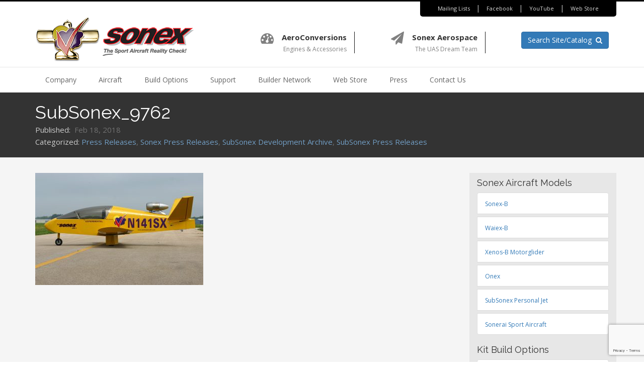

--- FILE ---
content_type: text/html; charset=utf-8
request_url: https://www.google.com/recaptcha/api2/anchor?ar=1&k=6Legyt0pAAAAAJ_6_pIjlyK9LKUI7pMRrKX2M1x-&co=aHR0cHM6Ly93d3cuc29uZXhhaXJjcmFmdC5jb206NDQz&hl=en&v=9TiwnJFHeuIw_s0wSd3fiKfN&size=invisible&anchor-ms=120000&execute-ms=30000&cb=fak3jnyhxped
body_size: 48086
content:
<!DOCTYPE HTML><html dir="ltr" lang="en"><head><meta http-equiv="Content-Type" content="text/html; charset=UTF-8">
<meta http-equiv="X-UA-Compatible" content="IE=edge">
<title>reCAPTCHA</title>
<style type="text/css">
/* cyrillic-ext */
@font-face {
  font-family: 'Roboto';
  font-style: normal;
  font-weight: 400;
  font-stretch: 100%;
  src: url(//fonts.gstatic.com/s/roboto/v48/KFO7CnqEu92Fr1ME7kSn66aGLdTylUAMa3GUBHMdazTgWw.woff2) format('woff2');
  unicode-range: U+0460-052F, U+1C80-1C8A, U+20B4, U+2DE0-2DFF, U+A640-A69F, U+FE2E-FE2F;
}
/* cyrillic */
@font-face {
  font-family: 'Roboto';
  font-style: normal;
  font-weight: 400;
  font-stretch: 100%;
  src: url(//fonts.gstatic.com/s/roboto/v48/KFO7CnqEu92Fr1ME7kSn66aGLdTylUAMa3iUBHMdazTgWw.woff2) format('woff2');
  unicode-range: U+0301, U+0400-045F, U+0490-0491, U+04B0-04B1, U+2116;
}
/* greek-ext */
@font-face {
  font-family: 'Roboto';
  font-style: normal;
  font-weight: 400;
  font-stretch: 100%;
  src: url(//fonts.gstatic.com/s/roboto/v48/KFO7CnqEu92Fr1ME7kSn66aGLdTylUAMa3CUBHMdazTgWw.woff2) format('woff2');
  unicode-range: U+1F00-1FFF;
}
/* greek */
@font-face {
  font-family: 'Roboto';
  font-style: normal;
  font-weight: 400;
  font-stretch: 100%;
  src: url(//fonts.gstatic.com/s/roboto/v48/KFO7CnqEu92Fr1ME7kSn66aGLdTylUAMa3-UBHMdazTgWw.woff2) format('woff2');
  unicode-range: U+0370-0377, U+037A-037F, U+0384-038A, U+038C, U+038E-03A1, U+03A3-03FF;
}
/* math */
@font-face {
  font-family: 'Roboto';
  font-style: normal;
  font-weight: 400;
  font-stretch: 100%;
  src: url(//fonts.gstatic.com/s/roboto/v48/KFO7CnqEu92Fr1ME7kSn66aGLdTylUAMawCUBHMdazTgWw.woff2) format('woff2');
  unicode-range: U+0302-0303, U+0305, U+0307-0308, U+0310, U+0312, U+0315, U+031A, U+0326-0327, U+032C, U+032F-0330, U+0332-0333, U+0338, U+033A, U+0346, U+034D, U+0391-03A1, U+03A3-03A9, U+03B1-03C9, U+03D1, U+03D5-03D6, U+03F0-03F1, U+03F4-03F5, U+2016-2017, U+2034-2038, U+203C, U+2040, U+2043, U+2047, U+2050, U+2057, U+205F, U+2070-2071, U+2074-208E, U+2090-209C, U+20D0-20DC, U+20E1, U+20E5-20EF, U+2100-2112, U+2114-2115, U+2117-2121, U+2123-214F, U+2190, U+2192, U+2194-21AE, U+21B0-21E5, U+21F1-21F2, U+21F4-2211, U+2213-2214, U+2216-22FF, U+2308-230B, U+2310, U+2319, U+231C-2321, U+2336-237A, U+237C, U+2395, U+239B-23B7, U+23D0, U+23DC-23E1, U+2474-2475, U+25AF, U+25B3, U+25B7, U+25BD, U+25C1, U+25CA, U+25CC, U+25FB, U+266D-266F, U+27C0-27FF, U+2900-2AFF, U+2B0E-2B11, U+2B30-2B4C, U+2BFE, U+3030, U+FF5B, U+FF5D, U+1D400-1D7FF, U+1EE00-1EEFF;
}
/* symbols */
@font-face {
  font-family: 'Roboto';
  font-style: normal;
  font-weight: 400;
  font-stretch: 100%;
  src: url(//fonts.gstatic.com/s/roboto/v48/KFO7CnqEu92Fr1ME7kSn66aGLdTylUAMaxKUBHMdazTgWw.woff2) format('woff2');
  unicode-range: U+0001-000C, U+000E-001F, U+007F-009F, U+20DD-20E0, U+20E2-20E4, U+2150-218F, U+2190, U+2192, U+2194-2199, U+21AF, U+21E6-21F0, U+21F3, U+2218-2219, U+2299, U+22C4-22C6, U+2300-243F, U+2440-244A, U+2460-24FF, U+25A0-27BF, U+2800-28FF, U+2921-2922, U+2981, U+29BF, U+29EB, U+2B00-2BFF, U+4DC0-4DFF, U+FFF9-FFFB, U+10140-1018E, U+10190-1019C, U+101A0, U+101D0-101FD, U+102E0-102FB, U+10E60-10E7E, U+1D2C0-1D2D3, U+1D2E0-1D37F, U+1F000-1F0FF, U+1F100-1F1AD, U+1F1E6-1F1FF, U+1F30D-1F30F, U+1F315, U+1F31C, U+1F31E, U+1F320-1F32C, U+1F336, U+1F378, U+1F37D, U+1F382, U+1F393-1F39F, U+1F3A7-1F3A8, U+1F3AC-1F3AF, U+1F3C2, U+1F3C4-1F3C6, U+1F3CA-1F3CE, U+1F3D4-1F3E0, U+1F3ED, U+1F3F1-1F3F3, U+1F3F5-1F3F7, U+1F408, U+1F415, U+1F41F, U+1F426, U+1F43F, U+1F441-1F442, U+1F444, U+1F446-1F449, U+1F44C-1F44E, U+1F453, U+1F46A, U+1F47D, U+1F4A3, U+1F4B0, U+1F4B3, U+1F4B9, U+1F4BB, U+1F4BF, U+1F4C8-1F4CB, U+1F4D6, U+1F4DA, U+1F4DF, U+1F4E3-1F4E6, U+1F4EA-1F4ED, U+1F4F7, U+1F4F9-1F4FB, U+1F4FD-1F4FE, U+1F503, U+1F507-1F50B, U+1F50D, U+1F512-1F513, U+1F53E-1F54A, U+1F54F-1F5FA, U+1F610, U+1F650-1F67F, U+1F687, U+1F68D, U+1F691, U+1F694, U+1F698, U+1F6AD, U+1F6B2, U+1F6B9-1F6BA, U+1F6BC, U+1F6C6-1F6CF, U+1F6D3-1F6D7, U+1F6E0-1F6EA, U+1F6F0-1F6F3, U+1F6F7-1F6FC, U+1F700-1F7FF, U+1F800-1F80B, U+1F810-1F847, U+1F850-1F859, U+1F860-1F887, U+1F890-1F8AD, U+1F8B0-1F8BB, U+1F8C0-1F8C1, U+1F900-1F90B, U+1F93B, U+1F946, U+1F984, U+1F996, U+1F9E9, U+1FA00-1FA6F, U+1FA70-1FA7C, U+1FA80-1FA89, U+1FA8F-1FAC6, U+1FACE-1FADC, U+1FADF-1FAE9, U+1FAF0-1FAF8, U+1FB00-1FBFF;
}
/* vietnamese */
@font-face {
  font-family: 'Roboto';
  font-style: normal;
  font-weight: 400;
  font-stretch: 100%;
  src: url(//fonts.gstatic.com/s/roboto/v48/KFO7CnqEu92Fr1ME7kSn66aGLdTylUAMa3OUBHMdazTgWw.woff2) format('woff2');
  unicode-range: U+0102-0103, U+0110-0111, U+0128-0129, U+0168-0169, U+01A0-01A1, U+01AF-01B0, U+0300-0301, U+0303-0304, U+0308-0309, U+0323, U+0329, U+1EA0-1EF9, U+20AB;
}
/* latin-ext */
@font-face {
  font-family: 'Roboto';
  font-style: normal;
  font-weight: 400;
  font-stretch: 100%;
  src: url(//fonts.gstatic.com/s/roboto/v48/KFO7CnqEu92Fr1ME7kSn66aGLdTylUAMa3KUBHMdazTgWw.woff2) format('woff2');
  unicode-range: U+0100-02BA, U+02BD-02C5, U+02C7-02CC, U+02CE-02D7, U+02DD-02FF, U+0304, U+0308, U+0329, U+1D00-1DBF, U+1E00-1E9F, U+1EF2-1EFF, U+2020, U+20A0-20AB, U+20AD-20C0, U+2113, U+2C60-2C7F, U+A720-A7FF;
}
/* latin */
@font-face {
  font-family: 'Roboto';
  font-style: normal;
  font-weight: 400;
  font-stretch: 100%;
  src: url(//fonts.gstatic.com/s/roboto/v48/KFO7CnqEu92Fr1ME7kSn66aGLdTylUAMa3yUBHMdazQ.woff2) format('woff2');
  unicode-range: U+0000-00FF, U+0131, U+0152-0153, U+02BB-02BC, U+02C6, U+02DA, U+02DC, U+0304, U+0308, U+0329, U+2000-206F, U+20AC, U+2122, U+2191, U+2193, U+2212, U+2215, U+FEFF, U+FFFD;
}
/* cyrillic-ext */
@font-face {
  font-family: 'Roboto';
  font-style: normal;
  font-weight: 500;
  font-stretch: 100%;
  src: url(//fonts.gstatic.com/s/roboto/v48/KFO7CnqEu92Fr1ME7kSn66aGLdTylUAMa3GUBHMdazTgWw.woff2) format('woff2');
  unicode-range: U+0460-052F, U+1C80-1C8A, U+20B4, U+2DE0-2DFF, U+A640-A69F, U+FE2E-FE2F;
}
/* cyrillic */
@font-face {
  font-family: 'Roboto';
  font-style: normal;
  font-weight: 500;
  font-stretch: 100%;
  src: url(//fonts.gstatic.com/s/roboto/v48/KFO7CnqEu92Fr1ME7kSn66aGLdTylUAMa3iUBHMdazTgWw.woff2) format('woff2');
  unicode-range: U+0301, U+0400-045F, U+0490-0491, U+04B0-04B1, U+2116;
}
/* greek-ext */
@font-face {
  font-family: 'Roboto';
  font-style: normal;
  font-weight: 500;
  font-stretch: 100%;
  src: url(//fonts.gstatic.com/s/roboto/v48/KFO7CnqEu92Fr1ME7kSn66aGLdTylUAMa3CUBHMdazTgWw.woff2) format('woff2');
  unicode-range: U+1F00-1FFF;
}
/* greek */
@font-face {
  font-family: 'Roboto';
  font-style: normal;
  font-weight: 500;
  font-stretch: 100%;
  src: url(//fonts.gstatic.com/s/roboto/v48/KFO7CnqEu92Fr1ME7kSn66aGLdTylUAMa3-UBHMdazTgWw.woff2) format('woff2');
  unicode-range: U+0370-0377, U+037A-037F, U+0384-038A, U+038C, U+038E-03A1, U+03A3-03FF;
}
/* math */
@font-face {
  font-family: 'Roboto';
  font-style: normal;
  font-weight: 500;
  font-stretch: 100%;
  src: url(//fonts.gstatic.com/s/roboto/v48/KFO7CnqEu92Fr1ME7kSn66aGLdTylUAMawCUBHMdazTgWw.woff2) format('woff2');
  unicode-range: U+0302-0303, U+0305, U+0307-0308, U+0310, U+0312, U+0315, U+031A, U+0326-0327, U+032C, U+032F-0330, U+0332-0333, U+0338, U+033A, U+0346, U+034D, U+0391-03A1, U+03A3-03A9, U+03B1-03C9, U+03D1, U+03D5-03D6, U+03F0-03F1, U+03F4-03F5, U+2016-2017, U+2034-2038, U+203C, U+2040, U+2043, U+2047, U+2050, U+2057, U+205F, U+2070-2071, U+2074-208E, U+2090-209C, U+20D0-20DC, U+20E1, U+20E5-20EF, U+2100-2112, U+2114-2115, U+2117-2121, U+2123-214F, U+2190, U+2192, U+2194-21AE, U+21B0-21E5, U+21F1-21F2, U+21F4-2211, U+2213-2214, U+2216-22FF, U+2308-230B, U+2310, U+2319, U+231C-2321, U+2336-237A, U+237C, U+2395, U+239B-23B7, U+23D0, U+23DC-23E1, U+2474-2475, U+25AF, U+25B3, U+25B7, U+25BD, U+25C1, U+25CA, U+25CC, U+25FB, U+266D-266F, U+27C0-27FF, U+2900-2AFF, U+2B0E-2B11, U+2B30-2B4C, U+2BFE, U+3030, U+FF5B, U+FF5D, U+1D400-1D7FF, U+1EE00-1EEFF;
}
/* symbols */
@font-face {
  font-family: 'Roboto';
  font-style: normal;
  font-weight: 500;
  font-stretch: 100%;
  src: url(//fonts.gstatic.com/s/roboto/v48/KFO7CnqEu92Fr1ME7kSn66aGLdTylUAMaxKUBHMdazTgWw.woff2) format('woff2');
  unicode-range: U+0001-000C, U+000E-001F, U+007F-009F, U+20DD-20E0, U+20E2-20E4, U+2150-218F, U+2190, U+2192, U+2194-2199, U+21AF, U+21E6-21F0, U+21F3, U+2218-2219, U+2299, U+22C4-22C6, U+2300-243F, U+2440-244A, U+2460-24FF, U+25A0-27BF, U+2800-28FF, U+2921-2922, U+2981, U+29BF, U+29EB, U+2B00-2BFF, U+4DC0-4DFF, U+FFF9-FFFB, U+10140-1018E, U+10190-1019C, U+101A0, U+101D0-101FD, U+102E0-102FB, U+10E60-10E7E, U+1D2C0-1D2D3, U+1D2E0-1D37F, U+1F000-1F0FF, U+1F100-1F1AD, U+1F1E6-1F1FF, U+1F30D-1F30F, U+1F315, U+1F31C, U+1F31E, U+1F320-1F32C, U+1F336, U+1F378, U+1F37D, U+1F382, U+1F393-1F39F, U+1F3A7-1F3A8, U+1F3AC-1F3AF, U+1F3C2, U+1F3C4-1F3C6, U+1F3CA-1F3CE, U+1F3D4-1F3E0, U+1F3ED, U+1F3F1-1F3F3, U+1F3F5-1F3F7, U+1F408, U+1F415, U+1F41F, U+1F426, U+1F43F, U+1F441-1F442, U+1F444, U+1F446-1F449, U+1F44C-1F44E, U+1F453, U+1F46A, U+1F47D, U+1F4A3, U+1F4B0, U+1F4B3, U+1F4B9, U+1F4BB, U+1F4BF, U+1F4C8-1F4CB, U+1F4D6, U+1F4DA, U+1F4DF, U+1F4E3-1F4E6, U+1F4EA-1F4ED, U+1F4F7, U+1F4F9-1F4FB, U+1F4FD-1F4FE, U+1F503, U+1F507-1F50B, U+1F50D, U+1F512-1F513, U+1F53E-1F54A, U+1F54F-1F5FA, U+1F610, U+1F650-1F67F, U+1F687, U+1F68D, U+1F691, U+1F694, U+1F698, U+1F6AD, U+1F6B2, U+1F6B9-1F6BA, U+1F6BC, U+1F6C6-1F6CF, U+1F6D3-1F6D7, U+1F6E0-1F6EA, U+1F6F0-1F6F3, U+1F6F7-1F6FC, U+1F700-1F7FF, U+1F800-1F80B, U+1F810-1F847, U+1F850-1F859, U+1F860-1F887, U+1F890-1F8AD, U+1F8B0-1F8BB, U+1F8C0-1F8C1, U+1F900-1F90B, U+1F93B, U+1F946, U+1F984, U+1F996, U+1F9E9, U+1FA00-1FA6F, U+1FA70-1FA7C, U+1FA80-1FA89, U+1FA8F-1FAC6, U+1FACE-1FADC, U+1FADF-1FAE9, U+1FAF0-1FAF8, U+1FB00-1FBFF;
}
/* vietnamese */
@font-face {
  font-family: 'Roboto';
  font-style: normal;
  font-weight: 500;
  font-stretch: 100%;
  src: url(//fonts.gstatic.com/s/roboto/v48/KFO7CnqEu92Fr1ME7kSn66aGLdTylUAMa3OUBHMdazTgWw.woff2) format('woff2');
  unicode-range: U+0102-0103, U+0110-0111, U+0128-0129, U+0168-0169, U+01A0-01A1, U+01AF-01B0, U+0300-0301, U+0303-0304, U+0308-0309, U+0323, U+0329, U+1EA0-1EF9, U+20AB;
}
/* latin-ext */
@font-face {
  font-family: 'Roboto';
  font-style: normal;
  font-weight: 500;
  font-stretch: 100%;
  src: url(//fonts.gstatic.com/s/roboto/v48/KFO7CnqEu92Fr1ME7kSn66aGLdTylUAMa3KUBHMdazTgWw.woff2) format('woff2');
  unicode-range: U+0100-02BA, U+02BD-02C5, U+02C7-02CC, U+02CE-02D7, U+02DD-02FF, U+0304, U+0308, U+0329, U+1D00-1DBF, U+1E00-1E9F, U+1EF2-1EFF, U+2020, U+20A0-20AB, U+20AD-20C0, U+2113, U+2C60-2C7F, U+A720-A7FF;
}
/* latin */
@font-face {
  font-family: 'Roboto';
  font-style: normal;
  font-weight: 500;
  font-stretch: 100%;
  src: url(//fonts.gstatic.com/s/roboto/v48/KFO7CnqEu92Fr1ME7kSn66aGLdTylUAMa3yUBHMdazQ.woff2) format('woff2');
  unicode-range: U+0000-00FF, U+0131, U+0152-0153, U+02BB-02BC, U+02C6, U+02DA, U+02DC, U+0304, U+0308, U+0329, U+2000-206F, U+20AC, U+2122, U+2191, U+2193, U+2212, U+2215, U+FEFF, U+FFFD;
}
/* cyrillic-ext */
@font-face {
  font-family: 'Roboto';
  font-style: normal;
  font-weight: 900;
  font-stretch: 100%;
  src: url(//fonts.gstatic.com/s/roboto/v48/KFO7CnqEu92Fr1ME7kSn66aGLdTylUAMa3GUBHMdazTgWw.woff2) format('woff2');
  unicode-range: U+0460-052F, U+1C80-1C8A, U+20B4, U+2DE0-2DFF, U+A640-A69F, U+FE2E-FE2F;
}
/* cyrillic */
@font-face {
  font-family: 'Roboto';
  font-style: normal;
  font-weight: 900;
  font-stretch: 100%;
  src: url(//fonts.gstatic.com/s/roboto/v48/KFO7CnqEu92Fr1ME7kSn66aGLdTylUAMa3iUBHMdazTgWw.woff2) format('woff2');
  unicode-range: U+0301, U+0400-045F, U+0490-0491, U+04B0-04B1, U+2116;
}
/* greek-ext */
@font-face {
  font-family: 'Roboto';
  font-style: normal;
  font-weight: 900;
  font-stretch: 100%;
  src: url(//fonts.gstatic.com/s/roboto/v48/KFO7CnqEu92Fr1ME7kSn66aGLdTylUAMa3CUBHMdazTgWw.woff2) format('woff2');
  unicode-range: U+1F00-1FFF;
}
/* greek */
@font-face {
  font-family: 'Roboto';
  font-style: normal;
  font-weight: 900;
  font-stretch: 100%;
  src: url(//fonts.gstatic.com/s/roboto/v48/KFO7CnqEu92Fr1ME7kSn66aGLdTylUAMa3-UBHMdazTgWw.woff2) format('woff2');
  unicode-range: U+0370-0377, U+037A-037F, U+0384-038A, U+038C, U+038E-03A1, U+03A3-03FF;
}
/* math */
@font-face {
  font-family: 'Roboto';
  font-style: normal;
  font-weight: 900;
  font-stretch: 100%;
  src: url(//fonts.gstatic.com/s/roboto/v48/KFO7CnqEu92Fr1ME7kSn66aGLdTylUAMawCUBHMdazTgWw.woff2) format('woff2');
  unicode-range: U+0302-0303, U+0305, U+0307-0308, U+0310, U+0312, U+0315, U+031A, U+0326-0327, U+032C, U+032F-0330, U+0332-0333, U+0338, U+033A, U+0346, U+034D, U+0391-03A1, U+03A3-03A9, U+03B1-03C9, U+03D1, U+03D5-03D6, U+03F0-03F1, U+03F4-03F5, U+2016-2017, U+2034-2038, U+203C, U+2040, U+2043, U+2047, U+2050, U+2057, U+205F, U+2070-2071, U+2074-208E, U+2090-209C, U+20D0-20DC, U+20E1, U+20E5-20EF, U+2100-2112, U+2114-2115, U+2117-2121, U+2123-214F, U+2190, U+2192, U+2194-21AE, U+21B0-21E5, U+21F1-21F2, U+21F4-2211, U+2213-2214, U+2216-22FF, U+2308-230B, U+2310, U+2319, U+231C-2321, U+2336-237A, U+237C, U+2395, U+239B-23B7, U+23D0, U+23DC-23E1, U+2474-2475, U+25AF, U+25B3, U+25B7, U+25BD, U+25C1, U+25CA, U+25CC, U+25FB, U+266D-266F, U+27C0-27FF, U+2900-2AFF, U+2B0E-2B11, U+2B30-2B4C, U+2BFE, U+3030, U+FF5B, U+FF5D, U+1D400-1D7FF, U+1EE00-1EEFF;
}
/* symbols */
@font-face {
  font-family: 'Roboto';
  font-style: normal;
  font-weight: 900;
  font-stretch: 100%;
  src: url(//fonts.gstatic.com/s/roboto/v48/KFO7CnqEu92Fr1ME7kSn66aGLdTylUAMaxKUBHMdazTgWw.woff2) format('woff2');
  unicode-range: U+0001-000C, U+000E-001F, U+007F-009F, U+20DD-20E0, U+20E2-20E4, U+2150-218F, U+2190, U+2192, U+2194-2199, U+21AF, U+21E6-21F0, U+21F3, U+2218-2219, U+2299, U+22C4-22C6, U+2300-243F, U+2440-244A, U+2460-24FF, U+25A0-27BF, U+2800-28FF, U+2921-2922, U+2981, U+29BF, U+29EB, U+2B00-2BFF, U+4DC0-4DFF, U+FFF9-FFFB, U+10140-1018E, U+10190-1019C, U+101A0, U+101D0-101FD, U+102E0-102FB, U+10E60-10E7E, U+1D2C0-1D2D3, U+1D2E0-1D37F, U+1F000-1F0FF, U+1F100-1F1AD, U+1F1E6-1F1FF, U+1F30D-1F30F, U+1F315, U+1F31C, U+1F31E, U+1F320-1F32C, U+1F336, U+1F378, U+1F37D, U+1F382, U+1F393-1F39F, U+1F3A7-1F3A8, U+1F3AC-1F3AF, U+1F3C2, U+1F3C4-1F3C6, U+1F3CA-1F3CE, U+1F3D4-1F3E0, U+1F3ED, U+1F3F1-1F3F3, U+1F3F5-1F3F7, U+1F408, U+1F415, U+1F41F, U+1F426, U+1F43F, U+1F441-1F442, U+1F444, U+1F446-1F449, U+1F44C-1F44E, U+1F453, U+1F46A, U+1F47D, U+1F4A3, U+1F4B0, U+1F4B3, U+1F4B9, U+1F4BB, U+1F4BF, U+1F4C8-1F4CB, U+1F4D6, U+1F4DA, U+1F4DF, U+1F4E3-1F4E6, U+1F4EA-1F4ED, U+1F4F7, U+1F4F9-1F4FB, U+1F4FD-1F4FE, U+1F503, U+1F507-1F50B, U+1F50D, U+1F512-1F513, U+1F53E-1F54A, U+1F54F-1F5FA, U+1F610, U+1F650-1F67F, U+1F687, U+1F68D, U+1F691, U+1F694, U+1F698, U+1F6AD, U+1F6B2, U+1F6B9-1F6BA, U+1F6BC, U+1F6C6-1F6CF, U+1F6D3-1F6D7, U+1F6E0-1F6EA, U+1F6F0-1F6F3, U+1F6F7-1F6FC, U+1F700-1F7FF, U+1F800-1F80B, U+1F810-1F847, U+1F850-1F859, U+1F860-1F887, U+1F890-1F8AD, U+1F8B0-1F8BB, U+1F8C0-1F8C1, U+1F900-1F90B, U+1F93B, U+1F946, U+1F984, U+1F996, U+1F9E9, U+1FA00-1FA6F, U+1FA70-1FA7C, U+1FA80-1FA89, U+1FA8F-1FAC6, U+1FACE-1FADC, U+1FADF-1FAE9, U+1FAF0-1FAF8, U+1FB00-1FBFF;
}
/* vietnamese */
@font-face {
  font-family: 'Roboto';
  font-style: normal;
  font-weight: 900;
  font-stretch: 100%;
  src: url(//fonts.gstatic.com/s/roboto/v48/KFO7CnqEu92Fr1ME7kSn66aGLdTylUAMa3OUBHMdazTgWw.woff2) format('woff2');
  unicode-range: U+0102-0103, U+0110-0111, U+0128-0129, U+0168-0169, U+01A0-01A1, U+01AF-01B0, U+0300-0301, U+0303-0304, U+0308-0309, U+0323, U+0329, U+1EA0-1EF9, U+20AB;
}
/* latin-ext */
@font-face {
  font-family: 'Roboto';
  font-style: normal;
  font-weight: 900;
  font-stretch: 100%;
  src: url(//fonts.gstatic.com/s/roboto/v48/KFO7CnqEu92Fr1ME7kSn66aGLdTylUAMa3KUBHMdazTgWw.woff2) format('woff2');
  unicode-range: U+0100-02BA, U+02BD-02C5, U+02C7-02CC, U+02CE-02D7, U+02DD-02FF, U+0304, U+0308, U+0329, U+1D00-1DBF, U+1E00-1E9F, U+1EF2-1EFF, U+2020, U+20A0-20AB, U+20AD-20C0, U+2113, U+2C60-2C7F, U+A720-A7FF;
}
/* latin */
@font-face {
  font-family: 'Roboto';
  font-style: normal;
  font-weight: 900;
  font-stretch: 100%;
  src: url(//fonts.gstatic.com/s/roboto/v48/KFO7CnqEu92Fr1ME7kSn66aGLdTylUAMa3yUBHMdazQ.woff2) format('woff2');
  unicode-range: U+0000-00FF, U+0131, U+0152-0153, U+02BB-02BC, U+02C6, U+02DA, U+02DC, U+0304, U+0308, U+0329, U+2000-206F, U+20AC, U+2122, U+2191, U+2193, U+2212, U+2215, U+FEFF, U+FFFD;
}

</style>
<link rel="stylesheet" type="text/css" href="https://www.gstatic.com/recaptcha/releases/9TiwnJFHeuIw_s0wSd3fiKfN/styles__ltr.css">
<script nonce="mFK5AvoJCau-4vGQWJZS8g" type="text/javascript">window['__recaptcha_api'] = 'https://www.google.com/recaptcha/api2/';</script>
<script type="text/javascript" src="https://www.gstatic.com/recaptcha/releases/9TiwnJFHeuIw_s0wSd3fiKfN/recaptcha__en.js" nonce="mFK5AvoJCau-4vGQWJZS8g">
      
    </script></head>
<body><div id="rc-anchor-alert" class="rc-anchor-alert"></div>
<input type="hidden" id="recaptcha-token" value="[base64]">
<script type="text/javascript" nonce="mFK5AvoJCau-4vGQWJZS8g">
      recaptcha.anchor.Main.init("[\x22ainput\x22,[\x22bgdata\x22,\x22\x22,\[base64]/[base64]/UltIKytdPWE6KGE8MjA0OD9SW0grK109YT4+NnwxOTI6KChhJjY0NTEyKT09NTUyOTYmJnErMTxoLmxlbmd0aCYmKGguY2hhckNvZGVBdChxKzEpJjY0NTEyKT09NTYzMjA/[base64]/MjU1OlI/[base64]/[base64]/[base64]/[base64]/[base64]/[base64]/[base64]/[base64]/[base64]/[base64]\x22,\[base64]\x22,\[base64]/[base64]/CiWBAHBwjwqXDkcOFw60SQkoMUifDqD0UMMKLw4cyw73DnMKYw6fDmsO8w74Tw4UREMO1wrMYw5dLBcOQwozCikjCrcOCw5nDi8O7DsKFf8OrwotJHMOjQsOHdkHCkcKyw4nDsijCvsKjwp0JwrHCmsKVwpjCv0dkwrPDjcOkCsOGSMOMJ8OGE8O2w4VJwpfCucOSw5/CrcOIw6XDncOlVcK3w5Qtw65wBsKdw6QFwpzDhjo7X1otw75Dwqp/DBl5YcOSwobCg8KEw6TCmSDDvwIkJMO4acOCQMONw6PCmMOTYBfDo2NwESvDs8OhIcOuL1gvaMO/JnzDi8OQOsKEwqbCosOjNcKYw6LDmU7DkibCvlXCuMOdw7LDhsKgM1kCHXtrIwzClMOjw7vCsMKEwpjDpcOLTsKXLSliJVkqwpwZU8ObIi7Dl8KBwokOw4HChFA4wo/Ct8K/wqTCmjvDn8OGw73DscO9wrdewpdsDsKRwo7DmMKzPcO/OMOSwp/[base64]/FBnCvcKjwo49wqs9woXDnMOswpjCvlMqw4MIwpl8TMKRLcOueB42CMKVw6PCpghTLWHDusOxUGlLEMKsYykpwplzf2HDt8KXBMKqXQLDjFDCiVxAE8ONw4wwYT0/DULDkMOMNUrCvMOVwpV0IcKPwqLDlcOffcKWUcOMwqfCksKjwrzDv0dyw7HCnMKgRcK+csKqZMKJLkrCiUfDh8OgMsOJOhYNwppRw6jDvUDDtHMOHcKAIFbCt2QpwpweJmrDiX7Co37CjmLDmcKYw7LDncOCwqbCnA7DuF/[base64]/[base64]/CnMKmw4nDrwvDr1bCt8K4woN1CcOsVMOjw7vCpC/DozRmwoXCn8K7SMOqw7zDlMKPw708NMK3w5DCusOuB8Kowr5+esKTekXCnMO5w5bDnwpBw6LDpsK9O17Dl2TCp8KRw4Zkw5w9BsKPw4xIV8OwejDCmcKgGzDCgWnDgiBGYMOebhTDpnrCkhjChVXCmH7CoEQDYcKcZMKiwq/DvsKtwrvDpg3DrF/CgmXCvMKDw6soHjHDhxDCrBvCjMKMMMOLw4dSwq0WdsKcWG53w654XnZFwoXCvMOWP8KdIgLDrUPCucOtwoXCtxBswrLDn1bDjXIHFC7DiUEfUDLDnsOTIsOfw68/w58ww58PQSJ3NkfCt8Kyw5bCvE99w7TCgC7DsS/Dk8Kaw4kYeGcGTsKxw67Du8K3bsOBw7xuwqkmw6pROMKuwp1cw7Uxwq18LMOQOitTXsKGw7kZwojDhcOnwpU/[base64]/cwIxaMOxwqfDvRovAMKpw5DCq8ODwoXDhRcywrXDgkN2wqM4w7J9w7bDrMOTwpAxeMKaZ0gZSgDDhClJw4gHLUN2wp/[base64]/CtcKFw5YQV8KtQGZ6w7MCwqPCoxAUQcKjBXTCo8OeFh7Cv8KTIhEOw6JTw6IVIMKsw5jCqMK0EsOnawE9w57DpcO+w4gLNsKqwpAMw5HDshNyVsOdUwLDhMOhVSTDlWjCp3bDvsKsw73CjcKsFXrCpMKrOBU5w5ElARh/w7EbYVPCmTjDhmMqHcO6csKnw43CgmXDmcOQw7fDimDDpS7DqwXCosKnw4czw6oAPhkJecKJwpnCkxbCoMOOwoPCpjtQLEBwRR3DoE4Mw57DuyphwoZHCkDCisKUw4TDncOsbSDCuQHCssOVEsO+E3YrwqjDhsOdwp/[base64]/w4VywqPDs17ChDzDnDgfwqnDtsK+ag1gw7NffMORbMOnw6BtPcOMJFxHYHxzwqQuEx7CngzCpsOQWGbDicOdwqbDqsKqKREIwofDlsO6wo3Csn/ChDYSRhJHIsOuIcOYIcO5XsKCwocTwoDCgcOpIMKaVwTCg3EOw60VXsK2wpPDjMK+woE1wrgKNVjCjFbChwrDoEXCnyQLwqYzBTUba3pqw74YR8KQwrLDj1nCtcOeCnvDigbCpRHCgBRLMUoUTWpywqp3UMKcWcOhwp1QMH/DsMOcwqDDp0bCk8OCclhXKzDCvMKhwqAkwqc7w5XDtE91Y8KcC8KWd3/[base64]/[base64]/DjEjDsMKZVT9twrV9CxFiL8K4XMOsNUbCuXzDkcOtw608wqQHXHZPw45gw4zCuTPCs046P8OAKWMdwo5LfMKpD8Oiw6XCnDdJwq9lw4LCmkTCvHzDsMOFMwnDvh/Cg090w7UvXw/DjMKswpM3D8OEw73DkW3CpVPCgQZ2XcOZV8Okc8OQWRYtBn1Jwr0uwovDkw8jAsOkwrLDr8KowqMQV8OIMMKIw7ZNw4I/DMKfwqzDqCDDnBfCgcOxQQ/CkcKzHcKuwq/CqXQVGWbDlyXCvcOMw4l7OMORA8KUwppHw7l8Sn/[base64]/[base64]/DgsOzwofCmFxVPFfClkbClMKEXMKLW0giw53DpcKcVcKLwrdawqlBw6vCpxHClSURYiXDoMK8JsK5w44KwojDoFDDlwQPw6LDsyPCocOceQEpBCcZYF7DgCJ6wp7DlDbDr8Oww6nCtx/[base64]/w4ULw4PCuh1dIcKzRsOiG2zDicOzC0oCwrMmdsKqB13DuFNMwpEFwpQ2wpRJbDjClSrCpX3DiQnDgC/DscOyCztXRSYawofDiGUSw5TDj8OAw6QTwoHCucK8dnhew452wrkMdcKtJSfCgmHDkcOibFFQQnzDtsK7IwDDtHBEw6ICw6QfFioxOTjCpcKfZF/CkcOgTcK5ScOiwrN1UcKnTUQ3wpbDrWzDsi8bwrs/dAcMw5NXwp/Cpn/CiT8eIH11w6fDh8Kzw60twr8fN8K4wp8awpLDl8OKwrHDlgzDlMO2wrXClwgMPxnCkcO/w7tPUMOrw70Hw4/CsC4aw4lyVXFDDMOBwrl7wp7Cv8KTwpBdLMKUJ8OqfMKPEk1Hw5Mjw5LDj8OZw73CrB3ClGx9Oz1pw6/DjhQ1w4kIFsK/wpArf8ORNx9CaV8oYsOkwqfCi34mJ8KLwodWXsKNCcKGw5fCgH0Swo7DrcK/wol1wo4+ccONw4/CmwrCicOKwpjDssOUAcKUagzCmhLCqhLClsKgw4TCs8Kiw6UTwrRtw6rDuWLDp8KtwpbDlA3Dh8KyLR00wrsawpk2E8Kfw6UzUsKpwrfDkQTDoyTDviokwpBxw4/Dp0nDjcKhQMKMwrHCjsKIw6oMMRrDjC1PwoBxwpl7wop1wrhQKcKzBT7Cs8OXw57Ck8KnSX5WwrlRYxlzw6PDm1DClFUeRsOoKlzDhXXDj8Kkwp/[base64]/CrsK8WnLCj8KrAh/CnsKaQ8K2wpA+SGDChcKrwqrCjcOFVMKbw74DwpRfOhBUF0FTw4LCpcO/a2RvIcKow7jChsOkwo5fwqfDjQcwLMKPw5glDUHCqcO3w5XDmXXCvCXDncKDwr1zAgR7w6lAw7bDtcKaw49Ewq3DjQsTwqnCrcOVD3JxwqhJw6c1w7Q3wpEOK8Oqw7NVW3chIkjCsRUdH0Y+wqDCp2lDI0fDrxjDmcKlKsKsbWDCmlxdH8KFwpXCpRU+w7vDhS/[base64]/Cp8ONwo1Xw697w6TCpsOda8OucBHCu8KswogAw5lIw7ddw4hOw40awo1Fw5sADnlBw6sEM2syfwnCqGgXw7bDi8Klw4jChsKaDsO8HMOww6Njwq1PVFrCgR4/[base64]/w61zw6vCuMOyC0XDphYYwqfDjX5oIcKnwpxEwofCmiDCn0NccjdnwqLDh8OEw7xZwrY/w5vDpMKeASTDjsK8wr5qwp8XS8OvYRXDq8OywrnDrsKIw7zDg2RRw6LDoAUWwoY7ZhDCoMOpJg5DRyElHsOwSsOmPDR+PsOtwqDDuG5QwqYmBRfDjGtfw4PCinjDmcOZEBt6w67ClnhTwrPCoi5tWFTDsD/[base64]/QcKkw4LCmw7DgsOwEAjDq8OQwrR8ZzNETcKDPUxCw7ZmfcOEwqLCicKyD8Klw73DoMKXwrzCnDFiwqROwoUNw6XDusOjXkrCkkTDtMKhV2AhwqpRwplZB8K/XQEJwprCpcONw7YRMR4VTcKwQ8KjecKbOBs1w7Jew5ZYdsKjRsOMCcO2VcO4w4JOw5rCoMKdw7zCuHcjNMO8w58Ow7PCucK9wrdlwqZBKHFISMOsw787w7MZcAbCo3PDrcOJNy3Dl8Oqwq/CsBnDjCN8Rhs4AXLCqGfCtMK/WzAewoPDpMKIcRI+J8KdKlEOw5Nmw4tKZsKWw5DCrkgtwoAhLnjDqD7DkMOFw7ULN8KfUsOCwow+UCvDpsKDwq/ChcKVw4bCncKSejLCncKuN8KIw7E1VlhnJybCgMK5w6HDisKhwpDCkmh6JlkKQwjCvcOIQMO0b8O7w6bDncOVwoN3WsOkbsKgw6bDjMOEwp7CvHROOcKUSkgcHMKbwqg9bcKhC8Kaw73CvcOjTz1Na03Cv8OJJsKQBkpuXSPCgcKtDksNY25Nwq0xw5UCG8KIw5p/w5rDrGNAU2bDsMKPw4o8wqcmHAgWw6XCtcKQDMKbYmbDpcOTw43ClsK1w6bDhsK2w7rCniDDnsKwwqYgwqPCusK+Cn3CriZTcsKRwrXDssObwpwBw4F+dcONw7lQOcO/R8OlwoXDvzsQwrvDisOSS8Kfw5toBkULwpVvw7HCiMO1wqPCswnCtMOjTAXDg8OpwpfDtUoOw4BYwr12dMKkw5MWw6fDuwoocQZPwpDDmkXCvHJYwqUgwr/CscKDIMKNwpYnw4tASMOpw4FHwrAHw6TDg0zCs8Kuw4ZxOg1Dw6dvMC3DjWbDind/[base64]/[base64]/Ci8KEwp3Cj1LDv8KpwoBJH8OVwoFsw73CunDCtTPDqcKMAhTCkDXCksOdF0zDtsOOw5bCpV4aJ8O4YS/DrcKNW8KMW8Kzw4kVwr5+wrjCmsKSworClMKMwqUiwpLCnMOwwrDDs2HDn1lyXH5Mazxfw4pCB8OUwqFnw7nCk3oBLSzCjlFVwqUZwpFUw4vDmyzCpS8Yw7bClFM8wprDuBLDkHN3wp9Zw70Kw5MSfi/Dp8KoecK5wpvChsOBwp5/w7BUTjQ4SxIxfwzCpSUUJcOXw7XClAwBIjzDqjACWMKzw4rDqMKqasKOw45Ew7Avwr3CjwxBw5VVOCFnUyJeEMOREsOKwpN9wqnCtMKqwqZXUsKnwqBDD8ORwpIrAS8Mwq1Qw47CosOjN8KewrDDvcOyw6PClcOwWkorCybDkTt6F8OYwpLDji7DliTDlT/CssOswrkJDBjDp2/[base64]/w4ptw4gnwr8NYm4Xw6XCnMOaw53CslIQw4Qhw4Rzw4U/w4zCsUPCoSnDqMKJUQPCmcOPYUDCsMKJLE3Dj8O1amFYUF5Gw6vDkD0cwronw4pOw7pZw6cORTDCiWgoEMODw6vCiMOjfMKrfCzDuUMdw7E/wrLChMO8cgF3w4/Dh8K+HW3DmMKVw4rCgm/Cj8Kpw4cXO8K6w6Rfcw7Dn8K7wrzDuBTCuy3DmcOIL3fCocOYWGTDjMKkw5Z/wr3CuyscwpzCll/DohPDucONw6DDp0s7wqHDj8KewrXDtF7Cl8KHw4bDrsO4WcKSFQ00BsOrek1HEnwnw5xdw53DrRHCtyfDgcKRPwfDpBHCl8OmFMKFwrzCpcOqw7Miw6bDpErCiDMuDEk4w7nDsjLDocOPw7LCkMKnWMOxw5EQFxtywqJ1Pm93UxpLIsKtHB/[base64]/[base64]/DmsOhDcKFw6fDkGRjByzDsyIzwowZw7nDlwTDmh9dwqHCjMOjw4A7wqDCpzIaKsOVQ0ICwqhqM8K8cgvDjsKTfivCq1MjwrV1WsKBCsOEw5x/bsK6DSDDh1RHw6QawrJ1CDlNTcKiaMKQwpFUYMKva8OeS30DwpHDlCLDrcKQwq1OK0ZbbRYSw7/DkMO4w7nCrMOkUkfDjm9rU8OOw4wUeMOMw5fCphkCw5HCmMKoTwNzwqsWVcOVNMK1wpBXPGbCq39eScOOBgbCp8K3B8OHYmDDnjXDmMOtewEjwr5ew7PCoTbChjDCpzzCgsOyw4rCtcODY8O7w78dLMK3w4dIwq5sEMOHKQPCrVg/wqzDqMK+w63DkWvDnmXCqjNTb8OvaMK9ETvDjsOHw5Zkw6w+am7CkDrCtsKrwrfCqMKPwp/DrMKEwpPCinrDkWAlKCnCtRFqw4jDkMObJU8LPwRdw7/CsMOgw709XMOGQMOOLmMHw4vDh8KDwp/CjcKHYzXCmMKEw6lZw57DtDYeDcKcw6ZOITfDtcOsNcOVMk7CoiEtF2Fof8KFU8OBwptbLsO2wrDDglNxw4XDvcO+w4TDvMOdwo/Cm8KQMcKST8OYwrwuZsKrw593GsO9w5PCpsOwY8Oewq82CMKcwq5MwpbCosK1DcOVJlnDqgMwRcKfw4UWwrtQw7BGw4wOwonChSJ7cMKxI8KYwrtGwrbCssOKUcKidxvCvMKbw6jDh8O0woQSNcOcw4/DuCECBsKLwr17cGJ1LMOAwpVDSDJCwpUOwqRBwrvCuMK3w6dhw4NXw7DCvHkKdsK9wqbCosKHw77CjC/DhMKxJEICw5o8acKAw4R5FXjCkWbCgFA8wpvDvh/DgFHCq8KubcOOwqVXwrzDkF/[base64]/ClTVlw4LDp8KUwpHDh8KEwqkiw54HwrjDhcOtw6vDiMKdD8KqQ2PDp8KZEsKXf0vDg8KcC1/ClMO1SGvCgsO0XcOnbMOXwpAvw5wvwpAwwp/[base64]/w5/CrlvDhyLDrgdqw5bDpj7DlU5Fw4gAwr/Cs3TDisK6wrdkEnIAbMOBw4HCrMKVw7HDiMO/w4LCnUshKcOGw4p9w4fCq8KedFNawoHDg0kvS8K+w6PCnsKdGMKiwot3HcKKKcKEZG9Fw5E/[base64]/[base64]/w43CisKIwpRnNMKhw6fDln5pw5jDuSE1wrHDnBQ5wrRWAsKawoMlw4BOYMOgfTrCkypEYcK2woXClsOrw4/ClMOrwrRQXWzDn8OJwr/DgD5WQcOww5BMdcOHw6BrRsO3w7bDujQ/w4tjwonDihFfb8KVwqvDrcOlcMKyw4fDrsO5aMOSwrPCig92eXYkcjvCpsO7w4VOHsOaDTN6w6zDiWTDnQzDmwQYZcK7w4QCUsKQwrIow7HDgsOuLn7Dj8KOZGnCmnbCkMKFJ8O/w4zCrXAEwovCi8O3w5nCgcKFwq/CmE4mPsOwOl13w5vCnsKCwozDicOgwoXDsMKFwrssw5dHUcK6w5vCrxgtdn8lw6g6QsOFwpbChMKOwqlTwr3ClMKTTcOewr7DsMOFDVjCmcK2wqklwo0vw6plUkg6wpFuI1EgCcK/S0/[base64]/DmMKKcGvChhfDsUs0amRffMOWw47Cm35JEHfDuMK7E8O6ZsOPGh4XRU43JFLCvVDDkcKlwozCgMKfwqh8w4bDmATDuDfCvgPDssKSw4TCksOfwqAxwpADBDhRZWlQw4fDtErDvS7Cri/CsMKXYjNiXGREwrUHw692VMKBwpxcXWDCk8KRw6XCtMOYTcOddMKiw4nCtsKnwrzDiWHDjsKMw5TDrcOtNTcUwoDCo8OSwqDDgAlLw7fDgMKAwoTCgD4Xwr0dOsKZVjLCvsK/w6kjWcK6HljDolRxCUxQasKwwoJhEAzDlFjCmidgJlBqUi/CnMOvwpnCt0DCqTsKQQVkw6YASW0vwo/CnMKXw6Now6tiw6jDvsK+wrBiw6cMwqbDqzPClzzCpsKkw7LDuzLCvmjCh8O5wposwp1nwphZNcOBwpDDlSgWdcKQw4haXcOeJ8OhbMKcLxdbO8O0E8OLUg48VGcUw5t2wpXCkUYfT8O4DWgtw6YuGVrCvh/Ds8O0wqMPwrnClMK0wo3Dm1zDqBUdw4R0RMOjw4oSw5zDpMOxBsOVw7jCvCBYw5AUK8Ksw5YTfDo9w7zDocKLLMONw5k8ajvCnsO4QsOvw5PCvsOHw558TMOnwpTCvcOmX8OnQUbDhsORwrPCgh7CjRTCvsKOw7PCpcO/[base64]/[base64]/[base64]/CiMOBTcOaRG4Ywo5NBMKNwqrCsCk6L8OlGcKsPlXCjMOBwr9fw7LDqmHDjMKFwq4kVC84w7LDs8K4woV2w5JPGsOPUjdBwqfDmMK2En3DtTDCl1haZcOhw7N2McO8fFJ3w6/DgiAsYMKoSsKCwpvDuMONV8KSwpbDhQzCgMOWFSsoVgwdckbDhjHDi8K3A8KzLsOqV3rDn2owKCRmAcOHw55tw7fDh1cTLmxLLcOHwohFSUt6bxU/w4xowqhwJFhAUcKzw79tw74CGnc/KHRmBCLCn8OtK3EtwrnCg8KFCcKiVX/[base64]/CmyYww6QiLsO8LlViS8K4w7pVHsOCw7vDr8OmCXLChMK9w6nCvhDDrsKww7fDgcOrwqEowrkhUmhGwrHCrxNcL8Klw7PCrMOsd8OYw4zCk8KZwrNnE1pbF8O4IcKcwrhAP8OqH8KUEcOUw7XCqX7DgmHCusKhwrDCusOdwoZWc8Krwr3Dk3gqOhvCvToCw5s/wqQMwqbCtg3CusO/wp3CoVtvwq7DusOEGSLDiMO9w7h6w6nCmQtJwohvwqhYw5xXw73DuMOqaMOYwqoYwrN5PcOpXMOQDnbCpSfDo8KpQcKbc8KxwqJYw7BtDcOrw5IPwq94woIdA8KYw6/CmMO8B3UDw6Ucw7/CncKCH8OTwqLCscK0wqcbwoTClcKdwrHDisOYKFUHwoFVwrsIJAkfw6ReJ8KOJMOlwpghwp96wrTDrcK9wo8ad8KSwr/CsMOIDBvDkMOufg9GwoNjMGzCu8OIJ8OHwrLDk8KUw6zDhCYIw73DoMKTwpJNwrvCkQbChsKbwqfCosKgw7QjJQHDpE5tRMO8QMKcXcKgGsOUasObw5BaDiHDtMKGK8OaQAVhDcKNw4Q2w6XCmcKcwpISw7PDl8OLw5/DlkNybiRoFittLyrDmMOfw7jDqMOtZg4DCwXCpMKuIC59w61TWWppwqcvaW4LN8Khw4PDsS0/[base64]/DklFYw7N9SXfDgcK3OsKgw7vCmyMJSi9XGMOnJ8K7cSHCmcOOR8OVw5VtXcKKwoxNPMKWwrkPVGnCucO5w4jCj8K/w7s6cDRCwoXDnExrClnCsR8Mwq1ZwobDs3onwqUODwdbwqQYwpjDucOjw4bDrQE1wohiCsOTw5l6HMOxwo3DvsOoOsO+w5wpC2o2w5PCpcK0Kg/CnMKJwoR0wrrDmkA5w7IWb8KlwoTCg8KJH8KJBDfClyFxcXPDkcO4E2HCmnrCpsKYw7zDr8Kqw585cBTCt3/CllgRwo5mb8K7VMKAJxvCrMKMwoJew7J7SUvCrxTCnsKhFjRzHxsUMV3Ch8KjwpAMw7zClcK+wqIGBCEKEUkJfcO4UMOdw41qKcOUw5YUwrRhw7jDnSzDlj/[base64]/DmzYLw7PCm8OJSAglVkzDuQ0NCU3CvsKIRHXDnj3DnTPCmigFw4xCYzbCmcOPZMKAwpDCmsKTw5/DiWkKKsKOZQfDrsK2w7XCgCTCoiLDl8OlIcOhccKHwr55wpDCtTReNythw4lUw48zDmkjZnp6wpEMwqUWwo7Dq3IuWGvCucKzwrhaw5I/wr/Cm8KKwprCmcKiScKMKxlaw4tPwpEHw78GwoQ6wovDhGTCjWbCk8OBw5Bla1d2wrjCicKcfMOUBmR9woJBDDk2EMOJX0hAdcOuDcK/w6vDi8KiAWrCi8KTHi9CTyVSw7LCiGvCknTDowEWU8KtUm3CvUV+B8KIDsORA8OIw6DDn8OZDn4ew77ChsOawoobWjAORW/CvWFvwqXDmcOcRXzDkSZxLTnCpkvDrsKJZydTNFXDj0dzw7QdwrDCisOZwp/DqnrDosK6BcO3w6fCjRUgwqnCrlHDp0EdZFbDsRBOwqwHLcO4w60xwot/wpU+w7wWw49XHcKvw45Jw7HCvQ1gGTTCs8OFZ8KjJ8Kcw74VNMKoPDfCmAYwwp3Cq2jDkUpLwro5w7YKGwA0DRrDoQTDr8O+JcOtZzHDpMKew6xNDydWw6XCicK5WybDqSh/[base64]/DucOqFUTDtjjCnsKeb0w7w6c6w7clSsOzOWF0w6nCm3nCvsKCDBXCtGLCthB2wpjDilbCq8OFwoLCrx5jVcKnecO0w6h1aMKSw6dYfcKOwp3CtiFcdmcTA0rCsTh4wpMCRXYWUjN+w4wnwpfDqgRXC8OrRj/[base64]/[base64]/[base64]/CgGbCnVTDlsOuW1HDn8K9bT7CuGLCqUd0GsKSwofChWbDlFAfIx3DtWfDq8Ofwp99GlsOTcOBQsKrw5HCuMOQejHDhRzDksOVNsOQwpjDvsKyVlHDumfDqgBrw7nCi8O1J8OxeQRfdWLCo8KCI8Obb8K/K2/Co8K9ecKoSRvDqDvCrcODTsKnwrUxwpDDiMO2w7LDlUpIOHvDqHUVwo7CrsK8TcKiwpDDsTjCscKZwpLDq8KKPFnCi8OoekEMw5YzAGfCvMOTw5DCtcOWOQNaw6I+w4zDpl9ew5sddFjCqx9nw4DDkXzDnR/DrcK7QzzDkMOEwqjDi8KXw6crTwxTw68BDMOvbMOCWEfCusK4wonCq8OkPcKWwoonB8OCwqbClcK3w5JEU8KMU8KzCx/[base64]/DhyrClsK1w5jCo0tCF1c8w5FlZS/[base64]/w7EQScOswrkDJUEPwpMSD2DCkcO0w5pdeSrDtW1SDk7DpGkfJ8O0wrbCklUTw4TDgcKew7oKPsKAw73Cs8OaFcOrw4rDhjjDnyACc8Kcwpd7w4VdP8KSwpAJecOKw7zCmipPFi/DrBsbUG9lw6XCpF/Cl8Kzw4LDvXt9M8OFSVvCiFrDvg/DliPDhj/ClMK6w6rDs1FywpQzfcOywqfCqjPDmsOqdsKfwr/Dkzlgc0zDq8OIwoXDoHUOLHLDhMKBZcKcwrd0wojDjsK9WgTDlm/[base64]/DocOkPMKLTWXDnMKyYU8dw4XDrybCgsKjK8K0woRhwozDr8Oiw6k/wrPCpjAZGsOpw5kVKlsMDnwJYC06RsOYwpxAKg/CvmPCnQUvAkDClMOgw55kSnRMwp4JQnNbBCNGw48kw70Jwo40wpvCug7DilfCkC7CliDDqFxITzslISXDpRBCRMOwwqDDq3vCnMO/[base64]/Dq8OnbEHDhMKcwp4nw7TCj8O9w6LDuHnCgcKRwp3DnDzClsOow6DDsSvDlMKvNhPCsMKcwqLDm37DkCXDjQcxw4tLDcOcUsOWwq3CvjXCpsOFw5dybsKUwrLDrsKSZyIbwpzDlH/ClMKjwrl7wp8EJsKRDsK8KMOpTR0awpRfAsK3wpXCr1PDgRM1w4XCvsKHCsOzw6Z0XsKVdiAqw6Jzw5oaQ8KEW8KQf8OeR0JXwrvCnsKwEWATSlN5Ak57c07DoGIHAcOncMKowr/DlcKHPzxPAsOLIQ4YdsKLw4HDoAVwwq9QIDbCjUhyVF7Du8OTw4vDiMK2HFrCml8EOx/CimPCn8K/PUjCpnQFwqTCj8KUw7TDpjPDv2FzwpjDt8OVw7gew5LCpcOkc8OqIcKew57CjcOePwodNkDCqcO0LcOPwrAtLsOzA3PDucKiJMKcJUvDkVfDjsKFwqLCk2/ClsKoNsO8w7vCuC8WDmzCii8vwrTDhMKHYMOGcsKXGsK2w4XDtmDCscOywpLCncKQB1RKw4zCp8OMwo/CnjQEWsOiw43CtxlDwozDrcKEw6/DhcOUwq7DrMOtOsOGwojCrWTDqzzDrRsSw6RcwonCoGA8wpjDkMKGw6LDqBJFFhNiDMOXUsK/[base64]/[base64]/w67DoUvCuCdmcWDDvCLDrsKLwo3Dqm7DncKVwpLCrVvDkMK6YMOEw6LCgcO1YRd/[base64]/ChMOOw6zChSphI8OZw7kzw7LDgMK+wpDDtMOJYsKVwrgaBMOnfsKEYsOtEXo2woPCsMKLEsKlWDdFVcOwEnPDq8Oew44tejjDlRPCs23Cp8Otw7XDqwbCoALDssOGwqkJw61ew78Zwp/[base64]/[base64]/Di8K7UQnCuGDCgcKlw5dqw6bDlMKrFQDDoltrR8KafsOKCGzDkCMjI8OlchTCqFLDiFwcwqFZfkvDjCZmw7BqQyfDtknDuMKRTA3DuVLDv2jDosODNWEBEHdnw7RKwpI9w698agVGw6fCqsK/w6LDlidJwrUwwojDu8OEw6ouw7/Ci8OQe2MbwrN/URxPwoLCm3JrUsO9w7DCoEpvX0/CrX5ww5/Ci0Riw7fCp8O5RiJ/UiHDjD7CmBEWbhRuw7B4wpAGEsOdworCrcKdX30swq56eSzCusOqwq0wwopYwpjCt1vDscKsEzLClzVQCcOjfBDDlnQWfMKqwqJzLFs9eMOiw6NPO8KvCMOnElgCD3fCn8O/PsKeM0DDsMO9MSnCnh7ClycZw7LDvjkXQMOFwp/DomIrWyp2w5XDlsOwaSk9P8KQNsKDw5zCvV/CpcO+KcOtw6hZw4XCi8K+w7vDs3TDqV7DscOsw6jCrW7CmU/CtMOuw6wVw717wo8cTQkPw7vCgsK8w4AVw63DjMKiUcK2wpx2HMKHw4oBAiPCo1NRwqp3w7cQwokIwp3CoMKqJl/DtTrDlgPCoWDDncKnw53DiMOKesONJsOlPWM6w7Vzw5vCiUbDm8OkEMO2w4UNw4zDoCxgMzbDqAzCswNGwq/DjykQRTTDncK8YApvw55OFMK3EkjDrQpKd8Kcw6Fzw5jCpsK4RkrCisKYwrgmUcObaHjCoi8EwoUGw5xDVjYkwqTDlcKgw4oYAXZ6KTzCh8KKKMK7WcOlw6NlLnswwo0Aw73CoUUvw5rDm8K2NsOzAMKJLcK3UXTCgU4zUi/DpMK2wrA3B8O9w7/CtcKkfi/Dij/DgcOUUsKBwoIJw4LCt8KCwoXCg8K0a8O1wrTCjGMSDcOawr/CmcOHNFfDuWEcN8KcCn1sw4/DrMOPa13DpVQeUcO9woNobGIxTAjDjsKiw45bQcO4NE3Cr2TDkcOLw4dlwqIOwoLDvHrDpxMvwrnCisOuwpRzF8Kka8OHJzTCkMK/NnU9wplAf0x5aBPCg8Kjwpp6cQleTMKZwrPDnw7DjcK+w5Nuw5xBwqrDjcKsJUYyacO+KAnDvh3Dt8O4w5NyZVLCo8KbRU/Dp8K8w6ERw45SwoVfJ3TDsMOLEcKYZcK6c1JmwqnDpHBlcjfDm3I9GMKaFklWwp/CmsOsBE/ClsK2AcKpw7/[base64]/CusKTwrllb8OWw4Etw7Bawp7ChcKmEnBVwpfCiXYMUcKiP8KKHMOYwrfCoV4pTsK5wojCssOdAG1vw53Cs8O+woVZYcOlw6/CrWtFQSbDow7CvsOvw6gfw7DDgsKnwo3DlSHDiGXDpVPClsOlwpUWw69sA8OIwqRcQn4rTsKme2FTIcK0wpRbw7bCuAvDmnXDnGrDhsKrwonDvUXDsMKgwqLDr2bDqcOSw43ChSEyw7krw6Umw5IaYX0QG8KSw40MwrvDksK8wpDDpMKsRxLCo8K7QTc4B8K/bMOaScKZw6FxOMKzwrgzJA7Dv8KwwozCl2RSworDpA/Dih3CuG88DldAwpfCnEbChMK4fcOkwrEDCMO6DsOTwoHDglBjT08QCsKmwq8gwrl5w64Pw4LDgwTDosOHw4YXw73ComsDw5ElUMOJAGPCu8Kvw7HCmAnDlMKPwqvCvydVwp54wpoTwpIow4w5fsKDMn3DhW7CnMOmGCfCucOiwq/Cj8OmNTAKw5rDhhhMGi7DlmTDu10twoV0w4zDisKtDBViw4M4aMOYRx7DsXRpT8KXwpfClgHCjcKywpU9dQnCq1JWIHDClgMuwp3CkjJowonCjcO0aTXCgMKxw5/[base64]/[base64]/[base64]/DvMOwwq9ZwqvCixLClMKRwrLDqlUFw7PChsKGwrsHwpImBMOcw6YZAsKdYns/[base64]/CtcO2w7rClsOXbDRTwpPCh8OnT8Orw6zDtTfCvUrCusKTw73DssKyKkLDiXjCl33DrsK6OsO1LEpLUUJKwqvCpxIcw6bDqsOiPsOnw67Dllk8w71WasKywrsAIWx/DS3Cq1bCsG9LfsOaw4Z7bcO0wqwIegvCkkspw4XDvsOMBMKPV8OGM8Kww4PCj8Kww6VIw4EXSMOZTWHDgmZ7w6XCuBnDli8bw6oLPsOdwpBEwq3CpcO/wrxzRgMEwp3CisOaKVzCp8KQXMOcw45hw75LUMKZPsK/JMOzw7osYsK1K2rDlSAZVG54w5LCoX9ZwobDicK/dMKoYMOzwqvDp8KmO2zDsMO+A2ASw6bCscOpFsKuInDDvsK0XyjDvcKmwoN4wpNzwoTDhMKrcFJvbsOEQlHCsHUkXsKXGADDsMKTwoRnODvCqh/DqVrCuRbCqRUMw7UHw4DCsXzDvilRNsKDICAvwr7CosKSPw/CvQjCv8KPw5s5wp9Mw60YcVXCvyLDl8Obw7cgwpg8NEQmw44/KMOgTMKpesOpwqpOw5nDjzZ6w7DDq8KwYDzCiMKyw6ZKwqbCksKdKcOnXEXCijrDhSPCk1XCshPDvy4VwrJywpnCpsO5w4kQwroyCcOgETl6w5fCt8OWw5XDoXRHw6pCw5/CtMOEw5prT3nCrMKME8Oww5E4w6TCpcKnE8OgLW9Pw5s/Gg4Fw6DDt2bDujrCsMOuw5g4LCTDrsOdDcK7wp9SYCHCpsKgeMOQw5vCnsKoAcKiFCBWV8KZARo3wpzCuMKgAsOww48+JcKCHk88d19Ww7xDY8K6wqXDjmjCgy3DtVwdwr/ClsOUw7HCucO8f8ObXBkSw6cKw4U3IsOWw7c6eyJyw6wHUEskbcORw5PCnMKyccO+wrbCsRPDnjXDozvCkAATZcObw6ZmwpENw5dewrVTwqbCoAXDn1xoHTpMTi/[base64]/DuMORQV49bMOUJsK4NEo4CQd8wqjCv3Bjw5XCo8OMwqwWw7rCh8Kyw7oRNVY4NMKPw5XDgxNBMsO8RRQMBwYEw7I2JMKRwoLDrgIGF1tpA8OCwqQMwpo+woLCgcO1w5QATsOGcsOmRnLDrcOtw7RFS8KHdi5tbMO4Eg/Dsnkhw783ZMOoA8Oaw41fO2tOUcKcDlPDozlfAAvCqWvCozNMScOhwqfCtMKWawddwociwpsSw65IHCY3wrQWwqzCpz/DnMKNAE8QM8O6OhAEwqUNWyIEICdGaytBNsKoTsOERMOPBxvCkgrDtmlrw7oTWBEswrLCssKpw7HDlsKvVHrDsl9owodmwoZgXsKdWHPDmXwLMcOXKMKdw5jDvMKnEFV3P8KHD0Jiw7DCnVgrMkNWbW4WYkspTsK/[base64]/[base64]/[base64]/CgxRaUcOzCMO5bsKmw6gqUBzDn8Orw7/CmsK6wqLCkSfCqXHDqS/[base64]/CjMOuw7FSw53CmQNNwr7Dqy3CosKBLhTCijXDi8OmIsOKD3UawpogwpUMem3DkVlDwoI4w7RsKU0KbMOBGsOSRsK/[base64]/w6nChl7Dql/CmSjDmVLCmRjDp8KmCMKkazwYw7gFHRV4w40vw5AUD8KMEAQgdQQ4BztXwpXCk3XDiQ/CnsOdw7Qiwqo9w77DqsKIw50jSsOVwp/CusOFAT/CojLDr8Ksw6M5wq0Pw6kyCGfCo3VWw6cWRxnCrcOVQsO1XjjChUczGMO2wqk7d09fBMOBw6bDhiR1wqbDv8Kfw4nDrMOFAiNyesKOwp7CmcORWDjChsOgw7TCqirCpcOwwrnCmcKtwq5ABgvCu8KEccOfVBrCj8KYwoPCrhMswpnDr3A6wo7CoSAQwp/Dr8KNwqorwqdEwoXClMKIbsKxw4DDrQNfwowRw6piwpvDlMKGw5ITw7d+CcOlHzHDv0DDp8Ohw7o4w5VAw6I9woo0cgdAKMK2BMObwogkMEzDiynDn8OHY3w2EMKSAnh0w6t3w77DjcK/[base64]/Dk8KeWsOWwpDDk8OSwoZkw57CisO4XmnDj3chwoPDmMODXnB/LsOeDUDCrMKLwoxjwrbDosO/wpZLwqHDlE8Pw7cqw6diwpBPdmPCp3vCij3CgUrCnMKFcRfCsmd3TMK8ZCPCisOSw6AHIjw8TFUdYcO6w67CicKhFUjDmA\\u003d\\u003d\x22],null,[\x22conf\x22,null,\x226Legyt0pAAAAAJ_6_pIjlyK9LKUI7pMRrKX2M1x-\x22,0,null,null,null,1,[21,125,63,73,95,87,41,43,42,83,102,105,109,121],[-3059940,451],0,null,null,null,null,0,null,0,null,700,1,null,0,\x22CvYBEg8I8ajhFRgAOgZUOU5CNWISDwjmjuIVGAA6BlFCb29IYxIPCPeI5jcYADoGb2lsZURkEg8I8M3jFRgBOgZmSVZJaGISDwjiyqA3GAE6BmdMTkNIYxIPCN6/tzcYADoGZWF6dTZkEg8I2NKBMhgAOgZBcTc3dmYSDgi45ZQyGAE6BVFCT0QwEg8I0tuVNxgAOgZmZmFXQWUSDwiV2JQyGAA6BlBxNjBuZBIPCMXziDcYADoGYVhvaWFjEg8IjcqGMhgBOgZPd040dGYSDgiK/Yg3GAA6BU1mSUk0GhkIAxIVHRTwl+M3Dv++pQYZxJ0JGZzijAIZ\x22,0,0,null,null,1,null,0,0],\x22https://www.sonexaircraft.com:443\x22,null,[3,1,1],null,null,null,1,3600,[\x22https://www.google.com/intl/en/policies/privacy/\x22,\x22https://www.google.com/intl/en/policies/terms/\x22],\x22aHCMrfMcBzuGkGTocfTa2qB4TMLZrJOdPMnmX3nVR+w\\u003d\x22,1,0,null,1,1768513198845,0,0,[180,170,210,239,9],null,[13,93,122,90],\x22RC-OwZH7Fr3stDe-A\x22,null,null,null,null,null,\x220dAFcWeA7xZoQKe-Qa6QWZqArO8LsYeOXfbl2L8WgLJyg2H91ZulVHSGrtXdfp9hasXNcsctp5yqKb0CiL0WSpVXcrX4VvDIqcPg\x22,1768595998938]");
    </script></body></html>